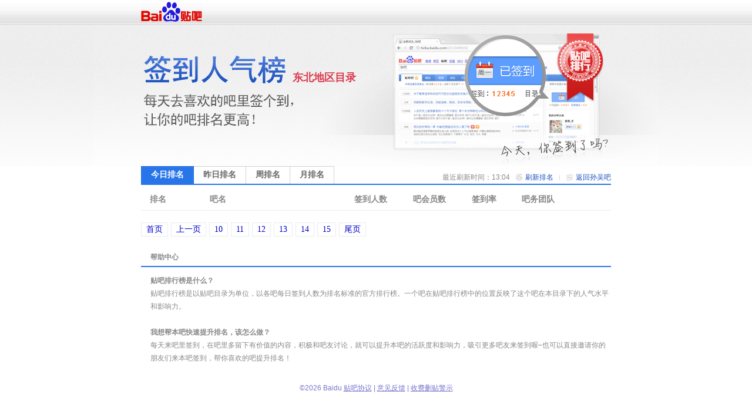

--- FILE ---
content_type: text/html; charset=GBK
request_url: https://tiebac.baidu.com/sign/index?kw=%CB%EF%CE%E2&type=0&pn=992
body_size: 3323
content:
<!DOCTYPE html>
<!--STATUS OK-->
<html>
<head>
<meta charset="gbk">
<title>贴吧排行榜 </title>
<link rel="shortcut icon" href="//tb2.bdstatic.com/tb/favicon.ico" />
<link rel="apple-touch-icon" href="http://tb2.bdstatic.com/tb/wap/img/touch.png" />
<!--[if lt IE 9]>
<script language="javascript">
(function(){
var tags = ['header','footer','figure','figcaption','details','summary','hgroup','nav','aside','article','section','mark','abbr','meter','output','progress','time','video','audio','canvas','dialog'];
for(var i=tags.length - 1;i>-1;i--){ document.createElement(tags[i]);}
})();
</script>
<![endif]-->
<style>
header,footer,section,article,aside,nav,figure{display:block;margin:0;padding:0;border:0;}
</style>
<script>
var _VERSION = null;
</script>
<link rel="stylesheet" href="//tieba.baidu.com/tb/static-global/style/tb_common.css?v=1.0" />
<script src="//tb1.bdstatic.com/tb/js/Fe.js?v=6.0" ></script><link rel="stylesheet" href="//tieba.baidu.com/tb/static-global/style/tb_common_lazy.css?v=1.0" /><link rel="stylesheet" href="//tieba.baidu.com/tb/static-global/style/tb_ui.css?v=1.0" /><script src="//tieba.baidu.com/tb/static-global/lib/tb_lib.js?v=1.1" ></script><script src="//tieba.baidu.com/tb/static-member/js/common_logic_frozen.js?v=1.2" ></script><script src="//tieba.baidu.com/tb/static-global/lib/tb_ui.js?v=1.0" ></script><link id="css_head_0" href="//tb1.bdstatic.com/tb/static-sign/style/rank.css?v=20220413" type="text/css" rel="stylesheet"/>
<script type="text/javascript">
var PageData = {
'tbs' : "",
'pid' : '',
'page_id' : 0,
'page' : 'rank',
'user' : {"is_login":false,"id":0,"ip":0,"name":"","email":"","mobilephone":"","no_un":0,"portrait":"","itieba_portrait":"","passapi":{"time":"1768280696","token":"a6d25dfc02bce6f17fd2b8ba21fa8885"}}};
PageData.user.name_url = "";
var Env = {};
Env.server_time = 1768280696000;
var TbConf = {
'domain' : {"TB_STATIC":"http://static.tieba.baidu.com/","TB":"http://tieba.baidu.com/","PASSPORT":"http://passport.baidu.com/","MSG":"http://msg.baidu.com/","SPACE":"http://hi.baidu.com/","UFACE":"http://tb.himg.baidu.com/","IMGSRC":"http://imgsrc.baidu.com/","ZYQ_AD":"http://a.baidu.com/","ZYQ_SMALL_PIC":"http://imgsrc.baidu.com/forum/abpic/item/","TB_UPLOAD":"http://upload.tieba.baidu.com/","TB_STATIC_NEW":"//tb1.bdstatic.com/"}};
var Tbs = null;
</script>
</head>
<body>
<div class="top">
    <div>
          <a href="https://tieba.baidu.com/index.html" target="_blank"><img style="vertical-align:bottom;border-width:0" alt="贴吧首页" src="//tb2.bdstatic.com/tb/static-member/html/logo.png" /></a>
    </div>
</div>

<div class="head">
    <div class="rd_head_img">
        <div class="rd_dirname_wrapper"><div class="rd_dirname">东北地区目录</div></div>
        <div class="rd_eoln"></div>
    </div>
</div>
<div class="content ">
        <div class="sign_rank_tab clearfix">
        <div class="subtab sign_rank_today sign_rank_tab_focus"><a href="/sign/index?kw=%CB%EF%CE%E2&type=0&pn=1"><div>今日排名</div></a></div>
        
        <div class="subtab sign_rank_yesterday"><a href="/sign/index?kw=%CB%EF%CE%E2&type=1&pn=1"><div>昨日排名</div></a></div>        <div class="subtab sign_rank_week"><a href="/sign/index?kw=%CB%EF%CE%E2&type=2&pn=1"><div>周排名</div></a></div>        <div class="subtab sign_rank_month"><a href="/sign/index?kw=%CB%EF%CE%E2&type=3&pn=1"><div>月排名</div></a></div>        <div class="return_link"><a href="/f?kw=%CB%EF%CE%E2">返回孙吴吧</a></div>
        <div class="returnbtn"></div>
        <div class="return_sepataror"></div>
                <div class="refresh_link"><a href="#">刷新排名</a></div>
        <div class="refreshbtn"></div>
                <div class="return_time">最近刷新时间：13:04</div>
    </div>
        <div class="sign_rank_table">
        <table border="0" cellSpacing="0" cellPadding="0">
            <tr>
                <th class="pl_15" width="102">排名</th>
                <th width="246">吧名</th>
                <th width="100">签到人数</th>
                <th width="100">吧会员数</th>
                <th width="85" title="签到数与会员数的比率">签到率</th>
                <th>吧务团队</th>
            </tr>

                    </table>
    </div>
    <div class="pager_container clearfix">
    <div class="pager">
        <div class="pagination"><a href="/sign/index?kw=%CB%EF%CE%E2&type=0&pn=1">首页</a>
<a href="/sign/index?kw=%CB%EF%CE%E2&type=0&pn=991">上一页</a>
<a href="/sign/index?kw=%CB%EF%CE%E2&type=0&pn=10">10</a>
<a href="/sign/index?kw=%CB%EF%CE%E2&type=0&pn=11">11</a>
<a href="/sign/index?kw=%CB%EF%CE%E2&type=0&pn=12">12</a>
<a href="/sign/index?kw=%CB%EF%CE%E2&type=0&pn=13">13</a>
<a href="/sign/index?kw=%CB%EF%CE%E2&type=0&pn=14">14</a>
<a href="/sign/index?kw=%CB%EF%CE%E2&type=0&pn=15">15</a>
<a href="/sign/index?kw=%CB%EF%CE%E2&type=0&pn=15">尾页</a>
</div>    </div>
    </div>
</div>
<div class="help_zone">
    <div class="help_title"><p>帮助中心</p></div>
    <div class="help_txt">
        <p class="font_b">贴吧排行榜是什么？</p>
        <p>贴吧排行榜是以贴吧目录为单位，以各吧每日签到人数为排名标准的官方排行榜。一个吧在贴吧排行榜中的位置反映了这个吧在本目录下的人气水平和影响力。</p>
        <p>&nbsp;</p>
        <p class="font_b">我想帮本吧快速提升排名，该怎么做？</p>
        <p>每天来吧里签到，在吧里多留下有价值的内容，积极和吧友讨论，就可以提升本吧的活跃度和影响力，吸引更多吧友来签到喔~也可以直接邀请你的朋友们来本吧签到，帮你喜欢的吧提升排名！</p>
    </div>
</div>
<div id="footer">                                                                                                         
	<span>&copy;<script>document.write(new Date().getFullYear());</script> Baidu</span>
	<a target="_blank" href="/tb/eula.html">贴吧协议</a>
	<span>|</span>
	<a target="_blank" href="/贴吧意见反馈">意见反馈</a>
	<span>|</span>
	<a target="_blank" href="/tb/zt/declare/">收费删贴警示</a>
</div>
<script type="text/template" id="tpl_manager" >
<#macro manager data>

<table class="manager_list" cellspacing="0" cellpadding="0" border="0" width="100%">
<#if (data.owners.length > 0)>
<tr valign="top">
<td class="managet_txt" width="70">吧&nbsp;&nbsp;&nbsp;&nbsp;主：</td>
<td class="mc_list">
<#list data.owners as list>
<a href="/i/sys/jump?un=${list.user.user_name}" target="_blank">${list.user.user_name}</a>&nbsp;
</#list>
</td>
</tr>
</#if>

<#if (data.managers.length > 0)>
<tr valign="top">
<td class="managet_txt" >小&nbsp;吧&nbsp;主：</td>
<td class="mc_list">
<#list data.managers as list>
<a href="/i/sys/jump?un=${list.user.user_name}" target="_blank">${list.user.user_name}</a>&nbsp;
</#list>
</td>
</tr>
</#if>

<#if (data.picediters.length > 0)>
<tr valign="top">
<td class="managet_txt" >图片小编：</td>
<td class="mc_list">
<#list data.picediters as list>
<a href="/i/sys/jump?un=${list.user.user_name}" target="_blank">${list.user.user_name}</a>&nbsp;
</#list>
</td>
</tr>
</#if>

<#if (data.videoediters.length > 0)>
<tr valign="top">
<td class="managet_txt" >视频小编：</td>
<td class="mc_list">
<#list data.videoediters as list>
<a href="/i/sys/jump?un=${list.user.user_name}" target="_blank">${list.user.user_name}</a>&nbsp;
</#list>
</td>
</tr>
</#if>


<#if (data.owners.length <= 0&&data.managers.length <= 0&&data.picediters.length <= 0&&data.videoediters.length <= 0)>
<tr>
    <td class="color_gr" colspan="2">本吧暂时没有吧务团队哦</td>
</tr>
</#if>
</table>
</#macro>
</script><script>
    PageData.sign_info = {"errno":0,"errmsg":"success","user_info":[],"forum_info":{"is_on":true,"is_filter":false,"forum_info":{"forum_id":353636,"level_1_dir_name":"东北地区"},"current_rank_info":{"sign_count":22,"member_count":36375,"sign_rank":179,"dir_rate":"0.1"},"level_1_dir_name":"地区","level_2_dir_name":"东北地区","yesterday_rank_info":{"sign_count":23,"member_count":36376,"sign_rank":185,"dir_rate":"0.1"},"weekly_rank_info":{"sign_count":27,"member_count":36376,"sign_rank":175},"monthly_rank_info":{"sign_count":32,"member_count":36378,"sign_rank":173}}};
                        var bds_config = {'bdText':"我喜欢的“孙吴吧”今天在贴吧东北地区目录下排名第179，击败了99.9%的贴吧！快来围观吧哇哈哈~~"};
            </script>
<script type="text/javascript" id="bdshare_js" data="type=tools&amp;uid=105791" ></script>
<script id="js_foot_0" src="//tb1.bdstatic.com/tb/static-sign/js/rank.js?v=20220413" type="text/javascript"></script>
<script id="js_foot_1" src="//tb1.bdstatic.com/tb/static-sign/js/easytemplate.js?v=20220413" type="text/javascript"></script>
<script>

</script><!-- [!MARK][DO NOT DEL]IMPORTANT LOGI -->
<!-- [!MARK][DO NOT DEL]NORMAL LOGIC -->
<!-- [!MARK][DO NOT DEL]OPTIONAL LOGIC -->
</body>
</html>


--- FILE ---
content_type: text/css
request_url: https://tieba.baidu.com/tb/static-global/style/tb_common.css?v=1.0
body_size: 9600
content:
body,h1,h2,h3,h4,h5,h6,hr,p,blockquote,dl,dt,dd,ul,ol,li,pre,code,form,fieldset,legend,button,input,textarea,th,td{margin:0;padding:0}table{border-collapse:collapse;border-spacing:0}html{width:100%;height:100%;border:0}body,button,input,select,textare,td,th{font:12px/18px 宋体}textare,input{outline:0}fieldset,img,iframe{border:0}p,div,td{word-break:break-all}ul,ol{list-style:none}a{color:#0449be}article,aside,details,figcaption,figure,footer,header,hgroup,menu,nav,section,summary,time,mark,audio,video{display:block;margin:0;padding:0}.green{color:green}.red,.error,.warning{color:red}.gray,a.gray,div.gray{color:#666}a.error,div.error{color:red}#container a.diff_link{text-decoration:underline}.clearfix:after{content:".";display:block;height:0;clear:both;visibility:hidden}.clearfix{zoom:1}.tb{background-color:#c3d9ff;font-size:0;height:2px;margin:2px 5px 10px;overflow:hidden}#footer{background:none repeat scroll 0 0 #e6e6e6;clear:both;line-height:20px;text-align:center;color:#77c;font-size:12px;font-family:Arial;margin:8px auto 0}#footer *{color:#77c}#footer a:visited{color:#77c}#footer span{*margin-left:-3px}hr{height:0;overflow:hidden;border:0;border-bottom:1px dotted #ccc;margin:10px 0}p.hr{height:0;overflow:hidden;border:0;border-bottom:1px dashed #ccc}.tbsug_expand{border:solid 1px #817f82;background:#fff}.tbsug_expand ul{margin:0;padding:0;text-align:left}.tbsug_expand ul li{font-family:Arial,宋体;font-size:14px;height:25px;line-height:25px;padding:0 8px;cursor:default}.tbsug_expand ul li.on{background:#ebebeb;color:#000}.tbsug_expand ul li .highlight{font-weight:normal;font-style:normal;text-decoration:none}.wrap2{zoom:1}.pagination{font:14px/20px Verdana;margin:20px 0 13px 0;text-align:center}.pagination a{padding:0 5px;white-space:normal;text-decoration:none}.pagination span.current{background-color:#0449be;color:#fff;margin:0 2px;padding:2px 3px;width:10px}.pagination span.disabled{display:none}.pager{float:left;font-family:Arial;font-size:13px}.pager a,.pager span{background:none repeat scroll 0 0 #fff;border:1px solid #e7ecf0;color:#0000cd;float:left;height:22px;line-height:22px;margin-right:5px;overflow:hidden;text-align:center;text-decoration:none;width:auto;padding:0 8px}.pager a:hover{background:#e9f1f7}.pager .first,.pager .last,.pager .pre,.pager .next{font-family:宋体;line-height:23px}.pager .cur{border:1px solid #fff;background:0;font-weight:bold;color:#000}.pager-center{position:relative;left:50%}.pager-center a,.pager-center span{position:relative;left:-50%}.search{color:#000;padding:0;font:12px arial;position:relative;zoom:1}.search div{line-height:normal;font-family:Arial,宋体}.search a:link,.search a:hover,.search a:active,.search a:visited{color:#00c;text-decoration:underline}.search form{margin:0;padding-bottom:1px;clear:both;position:relative;zoom:1;z-index:1}.search .hdtag{font:12px arial;margin-bottom:0;line-height:18px}.search .switch_radios{margin:0;padding:0 0 3px;padding:0\9}.search .switch_radios input,.search .switch_radios label{vertical-align:middle;cursor:pointer;font-family:tahoma}.search .switch_radios input{margin:0 3px 0 0;*margin:-2px 3px 0 -4px}.search .switch_radios label{margin:0 16px 0 0;*margin-right:13px}.search .s_main{margin-left:20px}.search .s_nav{height:45px;background-color:transparent;margin:0;padding:0}.search .s_logo{float:left;margin-top:28px}.search .s_nav .s_logo{margin:0;padding:0;margin-right:20px;float:left;width:117px;height:38px;font-size:14px;background:url(http://tb2.bdstatic.com/tb/static-common/img/tieba_logo_117_38.png) 0 0 no-repeat;_background:0;_filter:progid:DXImageTransform.Microsoft.AlphaImageLoader(src='http://tb2.bdstatic.com/tb/static-common/img/tieba_logo_117_38.png',enabled=true);cursor:pointer;border:0;display:block}.s_right_region{float:left;margin-left:15px}.search .s_nav .s_tab{line-height:18px;padding:20px 0 0;float:left}.search .s_nav a{font-size:14px}.search .s_nav b{font-size:14px}.search .s_right_region .s_ipt{width:410px;*width:410px;height:32px;*height:20px;padding:3px 8px;padding-top:7px\9;font:16px arial;background:url(http://tb2.bdstatic.com/tb/img/bg_search.png) -304px 0 no-repeat;_background-attachment:fixed;border:1px solid #b6b6b6;border-color:#7b7b7b #b6b6b6 #b6b6b6 #7b7b7b;vertical-align:top;margin-right:5px;outline:0;-moz-box-sizing:border-box;-webkit-box-sizing:border-box;box-sizing:border-box}.search .s_ipt{width:535px;*width:519px;height:32px;*height:20px;padding:3px 8px;padding-top:7px\9;font:16px arial;background:url(http://tb2.bdstatic.com/tb/img/bg_search.png) -304px 0 no-repeat;_background-attachment:fixed;border:1px solid #b6b6b6;border-color:#7b7b7b #b6b6b6 #b6b6b6 #7b7b7b;vertical-align:top;margin-right:5px;outline:0;-moz-box-sizing:border-box;-webkit-box-sizing:border-box;box-sizing:border-box}.search .s_btn{padding:0;border:0;width:95px;height:32px;padding-top:2px\9;font-size:14px;background:#ddd url(http://tb2.bdstatic.com/tb/img/bg_search.png);cursor:pointer}.search .s_btn_h{background-position:-100px 0}.search .s_btn_wr{width:97px;height:34px;display:inline-block;background:url(http://tb2.bdstatic.com/tb/img/bg_search.png) no-repeat -202px 0;*position:relative;z-index:0;vertical-align:top}.search .s_tools{color:#999;padding:8px 0 0 14px;display:inline-block}.search .s_tools a{margin:0 8px;zoom:1}.search_theme_1{padding:6px 0 17px;margin:0 0 0 20px}.search_theme_2{width:980px;padding:6px 0 17px;margin:0 auto;z-index:180}.search_theme_3{width:980px;padding:0 0 17px;margin:0 auto;z-index:180}.search_dialog{color:#000;padding:20px;font:12px arial;position:relative}.search_dialog div{line-height:normal;font-family:Arial,宋体}.search_dialog a:link,.search_dialog a:hover,.search_dialog a:active,.search_dialog a:visited{color:#00c;text-decoration:underline}.search_dialog form{margin:0;clear:both;position:relative;z-index:1}.search_dialog .hdtag{font:12px arial;margin-bottom:0;line-height:18px}.search_dialog .switch_radios{margin:1px 0 0;padding:0}.search_dialog .switch_radios input,.search_dialog .switch_radios label{vertical-align:middle;cursor:pointer;font-family:tahoma}.search_dialog .switch_radios input{margin:0 3px 0 0;*margin:-2px 3px 0 -4px}.search_dialog .switch_radios label{margin:0 16px 0 0;*margin-right:13px}.search_dialog .s_main{margin-left:20px}.search_dialog .s_nav{height:45px;background-color:transparent;margin:0;padding:0}.search_dialog .s_nav .s_logo{margin:0;padding:0;margin-right:20px;float:left}.search_dialog .s_nav .s_logo img{border:0;display:block}.search_dialog .s_nav .s_tab{line-height:18px;padding:20px 0 0;float:left}.search_dialog .s_nav a{font-size:14px}.search_dialog .s_nav b{font-size:14px}.search_dialog .s_ipt{width:320px;*width:302px;height:32px;*height:20px;padding:3px 8px;padding-top:7px\9;font:16px arial;background:url(http://tb2.bdstatic.com/tb/img/bg_search.png) -304px 0 no-repeat;_background-attachment:fixed;border:1px solid #b6b6b6;border-color:#7b7b7b #b6b6b6 #b6b6b6 #7b7b7b;vertical-align:top;margin-right:5px;outline:0;-moz-box-sizing:border-box;-webkit-box-sizing:border-box;box-sizing:border-box}.search_dialog .s_btn{padding:0;border:0;width:95px;height:32px;padding-top:2px\9;font-size:14px;background:#ddd url(http://tb2.bdstatic.com/tb/img/bg_search.png);cursor:pointer}.search_dialog .s_btn_h{background-position:-100px 0}.search_dialog .s_btn_wr{width:97px;height:34px;display:inline-block;background:url(http://tb2.bdstatic.com/tb/img/bg_search.png) no-repeat -202px 0;*position:relative;z-index:0;vertical-align:top}.search_dialog .s_tools{color:#999;padding:8px 0 0 14px;display:inline-block}.search_dialog .s_tools a{margin:0 8px;zoom:1}.region_1,.region_1 .region_header{background:url(http://tb2.bdstatic.com/tb/static-frs/img/base.gif) no-repeat}.region_1{background-position:0 bottom;margin-bottom:9px;zoom:1}.region_1 .region_header{background-position:0 -469px;font:12px/24px 宋体;height:24px;padding:0 5px 0 8px;overflow:hidden}.region_1 .region_title{font-weight:bold;margin-right:48px;float:left;height:24px}.region_1 .region_cnt{padding:8px 9px 6px;clear:both;color:#666}.region_1 .region_op{float:right}.region_1 .region_icon{background-image:url(http://tb2.bdstatic.com/tb/static-zyq/style/images/zyq_mod_icon.gif);background-repeat:no-repeat;padding-left:22px}.region_2{background-color:#fff;border:1px solid #e6e6e6;overflow:visible;padding:14px 15px 5px;zoom:1}.region_2 .region_header{clear:both;overflow:hidden;padding-bottom:8px;font:12px/14px 宋体}.region_2 .region_title{float:left;line-height:14px;height:14px;color:#333;font-weight:bold}.region_2 .region_op{float:right}.region_2 .region_cnt{clear:both;padding-top:3px;color:#666;font:12px/20px 宋体}.region_3{padding:0 16px 20px;font-family:'宋体';overflow:hidden;clear:both;zoom:1}.region_3 .region_header{overflow:hidden;border-bottom:2px solid #999;line-height:14px;height:14px;padding:0 0 8px}.region_3 .region_title{float:left;color:#333;font-weight:bold;height:14px}.region_3 .region_op{height:14px;float:right;padding-right:5px}.region_3 .region_title a,.region_3 .region_title a:active,.region_3 .region_title a:link,.region_3 .region_title a:visited{color:#333}.region_3 a:hover{text-decoration:underline}.region_3 .region_cnt{clear:both;border-top:1px solid #fff;padding:7px 0 0;color:#666;line-height:20px}.col-main{float:left;width:100%;min-height:1px}.col-sub,.col-extra{float:left}.layout:after,.main-wrap:after,.col-sub:after,.col-extra:after{content:'\20';display:block;height:0;clear:both}.layout,.main-wrap,.col-sub,.col-extra{*zoom:1}#container{padding:0}* html .minwidth{border-left-style:solid;border-left-color:#fff}* html .layout_wrap{position:relative}/*\*/**/.grid-m0s217 .main-wrap{margin-right:227px}.grid-m0s217 .col-sub{width:217px;margin-left:-217px}.grid-s180m0 .main-wrap{margin-left:190px}.grid-s180m0 .col-sub{width:180px;margin-left:-100%}.grid-m740s210{width:960px;margin:0 auto}.grid-m740s210 .main-wrap{margin-right:220px}.grid-m740s210 .col-sub{width:210px;margin-left:-210px}.goTop{background:url(http://tb2.bdstatic.com/tb/static-common/img/gotop.gif) left top;bottom:93px;display:none;height:83px;position:fixed;right:0;width:23px;z-index:1}.goTop_ie6{bottom:auto;position:absolute;top:expression(documentElement.scrollTop+documentElement.clientHeight - this.offsetHeight-93)}.goTop:hover{background-position:right top}.frs_nav_2 *{padding:0;margin:0}.frs_nav_2,.frs_nav_2 .nav_wrap,.frs_nav_2 .nav_left,.frs_nav_2 .divide,.frs_nav_2 .focus,.frs_nav_2 .focus a,.frs_nav_2 .icon_add_post,.frs_nav_2 a:hover,.frs_nav_2 .nav_icon{background-image:url(http://tb2.bdstatic.com/tb/img/frs/frs_nav.png)}.frs_nav_2{height:35px;background-position:bottom right;background-repeat:no-repeat;padding-right:3px;margin-bottom:10px}.frs_nav_2 .nav_wrap{height:100%;background-position:0 -47px;background-repeat:repeat-x}.frs_nav_2 .nav_left{float:left;width:635px;height:100%;padding:0 0 0 13px;background-position:-267px -166px;background-repeat:no-repeat}.frs_nav_2 .nav_left{width:636px\9;padding:0 0 0 15px\9}.frs_nav_2 ul{list-style:none;font-family:Arial,宋体;font-size:14px;height:100%;float:left}.frs_nav_2 li{float:left;color:#fff;height:34px;overflow:hidden}.frs_nav_2 a{display:block;padding:8px 14px 5px 15px;padding:9px 14px 4px 15px\9;margin-top:1px}.frs_nav_2 a,.frs_nav_2 a:visited{color:#fff;text-decoration:none}.frs_nav_2 .nav_left a:hover{background-position:0 -88px;background-repeat:repeat-x}.frs_nav_2 .divide{height:11px;width:2px;display:inline-block;overflow:hidden;margin-top:12px;padding:0;background-position:0 -128px;color:#3879dd}.frs_nav_2 .focus{height:37px;padding:0 0 2px 7px;background-position:0 0;background-repeat:no-repeat;margin:-4px -2px 0;position:relative}.frs_nav_2 .focus a{padding:13px 20px 0 14px;margin-top:0;height:27px;position:relative;float:left}.frs_nav_2 .focus a,.frs_nav_2 .focus a:visited{color:#000;font-weight:bold}.frs_nav_2 .focus a,.frs_nav_2 .focus a:hover{;background-position:right 0;background-repeat:no-repeat}.frs_nav_2 .nav_left .last{float:left}.frs_nav_2 .icon_add_post,.frs_nav_2 .icon_add_post:visited{color:#333}.frs_nav_2 .icon_add_post{display:inline-block;font-size:12px;float:right;width:58px;height:12px;line-height:12px;background-repeat:no-repeat;background-position:0 -148px;padding:7px 0 8px 35px;margin:4px 0 0;float:left}.frs_nav_2 a.icon_add_post:hover{background-position:0 -175px;background-color:transparent}.frs_nav_2 a.icon_add_post:active{background-position:0 -202px;padding:8px 0 7px 35px;padding:10px 0 5px 35px\9}.frs_nav_2 .icon_add_post{padding:9px 0 6px 35px\9}.frs_nav_2 .nav_right{float:right;height:100%;padding:0 7px 0 0}.frs_nav_2 .nav_right li{margin-left:10px}.frs_nav_2 .nav_right a,.frs_nav_2 .nav_right a:visited{color:#d3e2f8}.frs_nav_2 .nav_right a{font-size:12px;padding:1px 0 0 0;padding:2px 0 0 0\9;height:12px;line-height:12px;float:left;margin-top:10px;margin-top:11px\9}.frs_nav_2 .nav_right a:hover{text-decoration:underline;background-color:transparent}.frs_nav_2 .nav_right .nav_icon{background-repeat:no-repeat;padding-left:16px}.frs_nav_2 .nav_right .first{margin-left:0}.frs_nav_2 .nav_right .right_last{padding-right:0}.frs_nav_2 .nav_right .divide{margin-left:9px}.frs_nav_2 .refresh{background-position:-259px -131px;background-position:-259px -132px\9}.frs_nav_2 .toggle{background-position:-259px -148px;background-position:-259px -149px\9}.frs_nav_2 .new_tab{position:relative}.frs_nav_2 .new_tab_normal{padding-top:2px;margin-top:-2px}.frs_nav_2 .new_tab_text{padding-right:12px}.frs_nav_2 .new{position:absolute;height:11px;width:29px;background:url(http://tb2.bdstatic.com/tb/style/chat/img/new.gif) no-repeat;overflow:hidden}.frs_nav_2 .new{top:0;right:0}.frs_nav_2 .focus .new{background-position:0 -11px;top:2px;right:14px;display:none}.frs_nav_2 .focus .new_tab_text{padding-right:0}.frs_nav_1 *{margin:0;padding:0}.frs_nav_1,.frs_nav_1 .nav_wrap,.frs_nav_1 .nav_left,.frs_nav_1 .divide,.frs_nav_1 .focus,.frs_nav_1 .focus a,.frs_nav_1 .icon_add_post,.frs_nav_1 a:hover,.frs_nav_1 .nav_icon{background-image:url(http://tb2.bdstatic.com/tb/static-frs/img/v1/nav_v1.png)}.frs_nav_1{background-position:right bottom;background-repeat:no-repeat;height:33px;margin-bottom:10px}.frs_nav_1 .nav_wrap{background-position:0 -47px;background-repeat:repeat-x;height:100%}.frs_nav_1 .nav_left{background-position:-267px -166px;background-repeat:no-repeat;float:left;height:100%;padding:0 0 0 13px}.frs_nav_1 ul{float:left;font-family:Arial,宋体;font-size:14px;height:100%;list-style:none outside none}.frs_nav_1 li{color:#fff;float:left;height:31px;overflow:hidden}.frs_nav_1 a{display:block;margin-top:1px;padding:8px 14px 5px 15px}.frs_nav_1 a,.frs_nav_1 a:visited{color:#fff;text-decoration:none}.frs_nav_1 .nav_left a:hover{background-position:0 -88px;background-repeat:repeat-x}.frs_nav_1 .divide{background-position:0 -128px;color:#3879dd;display:inline-block;height:11px;margin-top:12px;overflow:hidden;padding:0;width:2px}.frs_nav_1 .focus{background-position:0 0;background-repeat:no-repeat;height:35px;margin:-4px -2px 0;padding:0 0 2px 7px;position:relative}.frs_nav_1 .focus a{float:left;height:27px;margin-top:0;padding:13px 20px 0 14px;position:relative}.frs_nav_1 .focus a,.frs_nav_1 .focus a:visited{color:#000;font-weight:bold}.frs_nav_1 .focus a,.frs_nav_1 .focus a:hover{background-position:right 0;background-repeat:no-repeat}.frs_nav_1 .icon_add_post,.frs_nav_1 .icon_add_post:visited{color:#333}.frs_nav_1 .icon_add_post{background-position:0 -148px;background-repeat:no-repeat;display:inline-block;float:left;font-size:12px;height:12px;line-height:12px;margin:3px 0 0;padding:7px 0 8px 35px;width:58px}.frs_nav_1 a.icon_add_post:hover{background-color:transparent;background-position:0 -175px}.frs_nav_1 a.icon_add_post:active{background-position:0 -202px;padding:8px 0 7px 35px}.frs_nav_1 .nav_right{float:right;height:100%;padding:0 7px 0 0}.frs_nav_1 .nav_right li{margin-left:10px}.frs_nav_1 .nav_right a,.frs_nav_1 .nav_right a:visited{color:#d3e2f8}.frs_nav_1 .nav_right a{float:left;font-size:12px;height:12px;line-height:12px;margin-top:10px;padding:1px 0 0}.frs_nav_1 .nav_right a:hover{background-color:transparent;text-decoration:underline}.frs_nav_1 .nav_right .nav_icon{background-repeat:no-repeat;padding-left:16px}.frs_nav_1 .nav_right .right_last{padding-right:0}.frs_nav_1 .nav_right .divide{margin-left:9px}.frs_nav_1 .refresh{background-position:-259px -131px}.frs_nav_1 .toggle{background-position:-259px -148px}.frs_nav_1 .new_tab{position:relative}.frs_nav_1 .new_tab_normal{margin-top:-2px;padding-top:2px}.frs_nav_1 .new_tab_text{padding-right:12px}.frs_nav_1 .new{background:url(http://tb2.bdstatic.com/tb/style/chat/img/new.gif) no-repeat scroll 0 0 transparent;height:11px;overflow:hidden;position:absolute;width:29px}.frs_nav_1 .new{right:0;top:0}.frs_nav_1 .focus .new{background-position:0 -11px;display:none;right:14px;top:2px}.frs_nav_1 .focus .new_tab_text{padding-right:0}/ .frs_nav_1,.frs_nav_1 .nav_wrap,.frs_nav_1 .nav_left,.frs_nav_1 .divide,.frs_nav_1 .focus,.frs_nav_1 .focus a,.frs_nav_1 .icon_add_post,.frs_nav_1 a:hover,.frs_nav_1 .nav_icon{background-image:url(http://tb2.bdstatic.com/tb/static-frs/img/v1/nav_v1.png)}.frs_nav_1{height:33px;padding-right:2px}.frs_nav_1 li{height:31px;line-height:33px}.frs_nav_1 a{padding:0 18px}.frs_nav_1 .divide{background-position:0 -88px;color:#3879dd;height:13px;margin-top:9px}.frs_nav_1 .nav_left{background-position:-268px -117px;padding:0 0 0 18px}.frs_nav_1 .nav_left a:hover{background-color:#427dd6;background-position:0 1000px}.frs_nav_1 .nav_left .last{float:left}.frs_nav_1 .nav_center{padding-left:11px}.frs_nav_1 .focus{height:35px}.frs_nav_1 .focus a{background-position:right 0;background-repeat:no-repeat;color:#000;float:left;font-weight:bold;height:37px;position:relative}.frs_nav_1 .focus a,.frs_nav_1 .focus a:visited{padding:4px 18px 0 12px}.frs_nav_1 .focus a:hover{background-color:transparent;background-position:right 0}.frs_nav_1 .nav_right{padding:0 9px 0 0}.frs_nav_1 .nav_right li{margin-left:16px}.frs_nav_1 .nav_right a{height:15px;line-height:15px;margin-top:9px;padding:0}.frs_nav_1 .nav_right .nav_icon{padding-left:14px}.frs_nav_1 .nav_right .divide{margin-left:16px}.frs_nav_1 .icon_add_post{background-position:0 -108px;background-repeat:no-repeat;float:left;font-size:12px;height:23px;line-height:24px;margin:4px 10px 0 0;padding:0 0 0 35px;width:57px}.frs_nav_1 a.icon_add_post:hover{background-position:0 -134px}.frs_nav_1 a.icon_add_post:active{background-position:0 -134px;padding:0 0 0 35px}.frs_nav_1 .icon_add_post{overflow:hidden}.frs_nav_1 .refresh{background-position:-260px -83px}.frs_nav_1 .toggle{background-position:-259px -100px}.frs_nav *{padding:0;margin:0}.frs_nav,.frs_nav .nav_wrap,.frs_nav .nav_left,.frs_nav .divide,.frs_nav .focus,.frs_nav .focus a,.frs_nav .icon_add_post,.frs_nav a:hover,.frs_nav .nav_icon{background-image:url(http://tb2.bdstatic.com/tb/img/frs/frs_nav.png)}.frs_nav{height:35px;background-position:bottom right;background-repeat:no-repeat;padding-right:3px;margin-bottom:10px}.frs_nav .nav_wrap{height:100%;background-position:0 -47px;background-repeat:repeat-x}.frs_nav .nav_left{float:left;width:728px;height:100%;padding:0 0 0 13px;background-position:-267px -166px;background-repeat:no-repeat}.frs_nav .nav_left{width:726px\9;padding:0 0 0 15px\9}.frs_nav ul{list-style:none;font-family:Arial,宋体;font-size:14px;height:100%;float:left}.frs_nav li{float:left;color:#fff;height:34px;overflow:hidden}.frs_nav a{display:block;padding:8px 14px 5px 15px;padding:9px 14px 4px 15px\9;margin-top:1px}.frs_nav a,.frs_nav a:visited{color:#fff;text-decoration:none}.frs_nav .nav_left a:hover{background-position:0 -88px;background-repeat:repeat-x}.frs_nav .divide{height:11px;width:2px;display:inline-block;overflow:hidden;margin-top:12px;padding:0;background-position:0 -128px;color:#3879dd}.frs_nav .focus{height:37px;padding:0 0 2px 7px;background-position:0 0;background-repeat:no-repeat;margin:-4px -2px 0;position:relative}.frs_nav .focus a{padding:13px 20px 0 14px;margin-top:0;height:27px;position:relative;float:left}.frs_nav .focus a,.frs_nav .focus a:visited{color:#000;font-weight:bold}.frs_nav .focus a,.frs_nav .focus a:hover{;background-position:right 0;background-repeat:no-repeat}.frs_nav .nav_left .last{float:right}.frs_nav .icon_add_post,.frs_nav .icon_add_post:visited{color:#333}.frs_nav .icon_add_post{display:inline-block;font-size:12px;float:right;width:58px;height:12px;line-height:12px;background-repeat:no-repeat;background-position:0 -148px;padding:7px 0 8px 35px;margin:4px 0 0;float:left}.frs_nav a.icon_add_post:hover{background-position:0 -175px;background-color:transparent}.frs_nav a.icon_add_post:active{background-position:0 -202px;padding:8px 0 7px 35px;padding:10px 0 5px 35px\9}.frs_nav .icon_add_post{padding:9px 0 6px 35px\9}.frs_nav .nav_right{float:right;height:100%;padding:0 7px 0 0}.frs_nav .nav_right li{margin-left:10px}.frs_nav .nav_right a,.frs_nav .nav_right a:visited{color:#d3e2f8}.frs_nav .nav_right a{font-size:12px;padding:1px 0 0 0;padding:2px 0 0 0\9;height:12px;line-height:12px;float:left;margin-top:10px;margin-top:11px\9}.frs_nav .nav_right a:hover{text-decoration:underline;background-color:transparent}.frs_nav .nav_right .nav_icon{background-repeat:no-repeat;padding-left:16px}.frs_nav .nav_right .right_last{padding-right:0}.frs_nav .nav_right .divide{margin-left:9px}.frs_nav .refresh{background-position:-259px -131px;background-position:-259px -132px\9}.frs_nav .toggle{background-position:-259px -148px;background-position:-259px -149px\9}.frs_nav .new_tab{position:relative}.frs_nav .new_tab_normal{padding-top:2px;margin-top:-2px}.frs_nav .new_tab_text{padding-right:12px}.frs_nav .new{position:absolute;height:11px;width:29px;background:url(http://tb2.bdstatic.com/tb/style/chat/img/new.gif) no-repeat;overflow:hidden}.frs_nav .new{top:0;right:0}.frs_nav .focus .new{background-position:0 -11px;top:2px;right:14px;display:none}.frs_nav .focus .new_tab_text{padding-right:0}#login_wrapper{width:228px;border:1px solid #d4d4d4;background:#fff}#login_wrapper a{text-decoration:underline;color:#00c}#login_wrapper input{color:#333;font:12px Arial,宋体}#login_wrapper .login_form{margin:0 15px;zoom:1}#login_wrapper .reg_link{border-top:1px dotted #d4d4d4;color:#666;padding:10px 0 20px 0;margin:15px 15px 0}#login_wrapper .reg_link a{padding-left:10px}#login_wrapper .login_tip_wrapper{display:none;position:relative;z-index:201}#login_wrapper .login_tip_close{background:url(http://tb2.bdstatic.com/tb/static-common/img/login_tip_close.jpg) no-repeat;display:block;display:block;height:9px;position:absolute;left:205px;top:-85px;width:9px}#login_wrapper .active_email{color:#e10300;font-weight:bold;margin-top:15px}#login_wrapper .login_tip{position:absolute;top:-90px;left:20px;width:199px;height:93px;background:url(http://tb2.bdstatic.com/tb/static-common/img/login_tip_bg.png) no-repeat}#login_wrapper .login_tip p{width:160px;margin-left:18px}#pass_username_tip0{position:absolute;left:47px;top:5px;color:#cbcbcb;clear:both}#login_wrapper .pass-mem{margin:0 0 14px 40px;color:#666;line-height:14px}#login_wrapper .pass-mem input{margin:0;float:left;vertical-align:top;width:14px;height:14px}#login_wrapper .pass-mem label{float:left;padding-left:4px}#login_wrapper .pass-error{display:block;height:30px;line-height:30px;color:#da1111;padding-left:40px}#login_wrapper .pass-username,#login_wrapper .pass-password,#login_wrapper .pass-verifycode{margin-bottom:10px}#login_wrapper .pass-username input,#login_wrapper .pass-password input,#login_wrapper .pass-verifycode input{width:144px}#login_wrapper .login_input{display:block;float:left;padding:0 6px;height:24px;line-height:24px\9;background:url(http://tb2.bdstatic.com/tb/static-common/img/passport/login.gif) no-repeat 0 -160px;outline:0;border:1px solid #ccc}#login_wrapper .input_default{border:1px solid #ccc;border-right-color:#ddd;border-bottom-color:#ddd}#login_wrapper .input_hover{border:1px solid #ababab;border-right-color:#ccc;border-bottom-color:#ccc}#login_wrapper .input_focus{border:1px solid #377bcb}#login_wrapper .input_error{border:1px solid #d91111}#login_wrapper .pass-username label,#login_wrapper .pass-password label,#login_wrapper .pass-verifycode label{color:#333;width:36px;display:block;float:left;padding-right:4px;text-align:right;height:26px;line-height:26px}#login_wrapper .pass-username{position:relative}#login_wrapper .pass-verifycode{padding-bottom:0}#login_wrapper .pass-verifycode input{width:36px}#login_wrapper .pass-verifycode *{margin-top:0}#login_wrapper .pass-verifycode img{height:24px;width:45px;margin-left:5px;border:1px solid #ccc;vertical-align:bottom}#login_wrapper .pass-submit{margin:0 0 0 40px}#login_wrapper .pass-submit .login_btn,#login_wrapper .pass-submit .login_btn_hover,#login_wrapper .pass-submit .login_btn_active{background:url(http://tb2.bdstatic.com/tb/static-common/img/passport/login.gif) no-repeat;color:#fff;height:30px;line-height:28px;vertical-align:middle;margin:0;padding:0;font-size:14px;text-align:center;width:81px;border:0;cursor:pointer}#login_wrapper .pass-submit .login_btn{background-position:-360px 0}#login_wrapper .pass-submit .login_btn_default{background-position:-360px 0}#login_wrapper .pass-submit .login_btn_hover{background-position:-452px 0}#login_wrapper .pass-submit .login_btn_active{background-position:-544px 0}#login_wrapper .forgetpwdlnk{margin-left:13px}#login_wrapper .changevtfcode{margin-left:5px;line-height:24px}#login_wrapper .login_tab{overflow:hidden}#login_wrapper .login_tab_left{width:113px;float:left}#login_wrapper .login_tab_right{width:114px;border-left:1px solid #d4d4d4;float:left}#login_wrapper .login_tab a{display:block;height:33px;line-height:33px;color:#333;font-size:14px;text-align:center;text-decoration:none;border-bottom:1px solid #d4d4d4;background:#f4f4f4}#login_wrapper .login_tab :hover{background:#fafafa}#login_wrapper .login_tab .focus,#login_wrapper .login_tab .focus:hover{background:#fff;border-bottom:1px solid #fff;font-weight:bold}#login_wrapper .email_validate_ok{float:left;margin-right:5px}#pass_loginLite_a_verifycode0{vertical-align:bottom}.pop_orange{color:#ff7f3e;font:bold 12px/22px 宋体}.pop_gray{color:#bdcccd}.pop_dgray{color:#666}.pop_clear{line-height:0;clear:both}#pop_frame{position:fixed;right:0;bottom:0;z-index:9999;width:344px;margin:1px;padding:0}#pop_animate{margin:0;padding:0;width:344px;position:absolute;top:800px;z-index:9999;background-color:#fdfdfd}.pop_main{background:#fdfdfd url(http://tb2.bdstatic.com/tb/static-common/img/popaa.png) no-repeat -454px 0}.pop_close{display:block;width:32px;height:29px;margin-left:312px;background:url(http://tb2.bdstatic.com/tb/static-common/img/popaa.png) no-repeat -344px -105px}a.pop_close:hover{background-position:-376px -105px}a.pop_close:active{background-position:-408px -105px}.pop_mainbgwrap{background:url(http://tb2.bdstatic.com/tb/static-common/img/popaa.png) no-repeat bottom left}.pop_cont{width:342px;border-left:1px solid #b8c5c6;border-right:1px solid #b8c5c6}.pop_portwrap{display:inline;float:left;width:57px;height:57px;border:1px solid #ccc;background-color:#fff;margin:15px 0 0 15px}.pop_portrait{display:block;border:1px solid #f5f5f5}.pop_rightwrap{display:inline;float:left;width:240px;margin:12px 0 0 10px}.pop_rightwrap a:hover{text-decoration:none}.pop_upword{color:#666;font:bold 12px/22px Arial,宋体}.pop_downword{color:#666;font:normal 12px/22px 宋体;text-indent:2em}.pop_button{display:inline-block;height:35px;margin:10px 0 15px 0;background:url(http://tb2.bdstatic.com/tb/static-common/img/ui_button_pop.png) no-repeat}.pop_button_normal{background-position:0 0}.pop_button_hover{background-position:0 -35px}.pop_button_down{background-position:0 -70px}.btn_right_part{font-size:14px;font-weight:bold;height:35px;padding:0 20px 0 14px;line-height:35px;display:inline-block;background:url(http://tb2.bdstatic.com/tb/static-common/img/ui_button_pop.png) no-repeat;cursor:pointer}.btn_right_part_normal{background-position:right -105px}.btn_right_part_hover{background-position:right -140px;color:#fff}.btn_right_part_down{color:#fff;background-position:right -175px}.pop_bottom{width:312px;padding:7px 16px;font:normal 12px/20px 宋体;color:#999}html{_background:url(about:blank) fixed}#pop_frame{_z-index:99999;_position:absolute;overflow:hidden;_right:0;_top:expression(documentElement.scrollTop+documentElement.clientHeight - this.offsetHeight)}.c_captcha{padding-top:11px;color:#333}.c_captcha_error{color:#f00;display:none;font-size:12px;margin:3px 0 -6px;padding-left:2px}.c_captcha_input_con{float:left}.c_captcha_input_normal{border-color:#9a9a9a #ccc #ccc #9a9a9a;border-right:1px solid #ccc;border-style:solid;border-width:1px;height:18px;margin:0 2px 4px;vertical-align:middle}.c_captcha_focus{border:1px solid #5c9dff}.c_captcha_sub_wrap{float:left;display:none;margin-top:-9px}.c_captcha_img{float:left;margin-left:4px}.c_captcha_img img{margin-top:-3px}#edit .ptvalid_code .c_captcha_img img{margin-top:-3px}.c_captcha_audio{vertical-align:top;margin-bottom:1px;float:left;margin-left:2px;margin-top:15px}.c_captcha_audio_img{display:none}.c_captcha_a a{cursor:pointer}.c_captcha_a{float:left;margin-left:10px;margin-top:20px}#voteFlashPanel{font-family:Arial,simsun}#voteFlashPanel .text_list{margin-right:80px}#voteFlashPanel .vote_container{position:relative;*zoom:1}#voteFlashPanel .vote_desc_content{font-size:14px;margin-bottom:10px}#voteFlashPanel .vote_buttons button{border:solid 1px #ce5c03;background:url(http://tb2.bdstatic.com/tb/static-common/img/vote_post_btn.gif) repeat-x;color:#fff;cursor:pointer;padding:0;height:21px;text-align:center}#voteFlashPanel .vote_post_btn{width:50px}#voteFlashPanel .vote_result_btn{width:74px}#voteFlashPanel .text_button .vote_post_btn{position:absolute;right:0;top:5px}#voteFlashPanel .image_button button{margin-right:10px}.vote_vcode_box label{display:block;width:100px;margin-bottom:2px}.vote_vcode_box input{font-family:Arial,simsun;padding:2px;line-height:15px;width:80px}.vote_vcode_box img,.vote_vcode_box input,.vote_vcode_box a{vertical-align:middle;margin-right:5px}.text_list{vertical-align:middle}.text_list li{clear:both;overflow:hidden;*zoom:1;padding:4px 0}.text_list .vote_text_label{display:block;float:left;text-align:right;margin-right:15px;vertical-align:middle;font-size:12px}.text_list .vote_progress_base{float:left;margin-top:4px}.text_list .vote_text_value{display:block;float:left;margin-right:15px;margin-left:15px;vertical-align:middle;white-space:nowrap;font-size:12px}.text_list input{vertical-align:middle;*float:left}.vote_info{color:#999;margin-top:20px;line-height:20px;padding:5px 0;overflow:hidden;*zoom:1}.vote_info .vote_info_left{float:left;width:200px}.vote_info .vote_info_right{float:right;width:350px;text-align:right}.vote_progress_base{height:10px;font-size:0;line-height:0;vertical-align:middle;background:#e5e5e5}.vote_progress_bar_container{height:8px;font-size:0;line-height:0;border:solid 1px #000}.vote_progress_bar{height:7px;font-size:0;line-height:0;border-left:solid 1px #fff;border-right:solid 1px #fff;border-top:solid 1px #fff}.image_list{display:block;overflow:hidden;*zoom:1}.image_list li{float:left;width:145px;padding:0 30px 20px 0}.image_list .vote_image_item_image{display:block;width:145px;height:145px;border:solid 1px #ddd;text-align:center}.image_list .vote_image_value{text-align:center;height:25px;line-height:25px;display:block;background:#eee}.image_list .vote_image_label_container{text-align:center;height:15px;line-height:15px;vertical-align:middle;padding:3px 0}.image_list input{margin-right:5px;vertical-align:middle}.vote_result_panel{font-family:Arial,simsun;width:430px;position:absolute;*zoom:1;border:solid 2px #999;padding:10px;z-index:100;background:#fff}.vote_result_panel .vote_result_close{position:absolute;right:5px;top:5px;border:0;padding:0;margin:0;height:15px;width:15px;cursor:pointer}em{font-style:normal}.ui_bubble_wrap{position:absolute;top:20px;z-index:10000}html{_background:url(about:blank) fixed}.ui_bubble_wrap_fixed{position:fixed}.ui_bubble_fixed_hack{position:absolute;top:expression(documentElement.scrollTop)}.ui_bubble_closed{width:11px;height:11px;position:absolute;top:5px;right:5px;background:url(http://tb2.bdstatic.com/tb/static-common/img/tb_ui/bubble_close.png) no-repeat;display:none;cursor:pointer}.ui_bubble_wrap .ui_bubble_content{position:absolute;border:1px solid #d1b07c;background-color:#ffffda;border-radius:4px 4px 4px 4px;box-shadow:1px 1px 2px #d4d4d4;padding:5px}.ui_bubble_wrap .ui_bubble_up{top:7px}.ui_bubble_wrap .ui_bubble_down{bottom:7px}.ui_bubble_wrap .ui_bubble_left{left:7px}.ui_bubble_wrap .ui_bubble_right{right:7px}.ui_bubble_wrap .ui_triangle{font-family:'宋体';font-size:16px;overflow:hidden;position:absolute}.ui_bubble_wrap .ui_triangle_up{width:16px;height:8px}.ui_bubble_wrap .ui_triangle_down{width:16px;height:8px;bottom:0}.ui_bubble_wrap .ui_triangle_right{width:8px;height:16px;right:0;top:10px}.ui_bubble_wrap .ui_triangle_left{width:8px;height:16px;left:0;top:10px}.ui_bubble_wrap .ui_triangle_inner{color:#ffffda;position:absolute}.ui_bubble_wrap .ui_triangle_outter{color:#d1b07c;position:absolute}.ui_triangle em{position:absolute}.ui_triangle .ui_arrow_o_up{width:16px;height:8px;overflow:hidden}.ui_triangle .ui_arrow_i_up{width:16px;height:8px;top:0;overflow:hidden}.ui_arrow_i_up em{top:1px}.ui_triangle .ui_arrow_o_down{width:16px;height:8px;overflow:hidden}.ui_triangle .ui_arrow_i_down{width:16px;height:8px;bottom:0;overflow:hidden}.ui_arrow_o_down em{bottom:0}.ui_arrow_i_down em{bottom:1px}.ui_triangle .ui_arrow_o_right{width:8px;height:16px;overflow:hidden}.ui_triangle .ui_arrow_i_right{width:8px;height:16px;overflow:hidden}.ui_arrow_o_right em{right:0}.ui_arrow_i_right em{right:1px}.ui_triangle .ui_arrow_o_left{width:8px;height:16px;overflow:hidden}.ui_triangle .ui_arrow_i_left{width:8px;height:16px;overflow:hidden}.ui_arrow_o_left em{left:0}.ui_arrow_i_left em{left:1px}.ui_bubble_wrap ul{float:left}.ui_bubble_wrap li{float:none;height:auto;line-height:18px;overflow:hidden}.ui_bubble_wrap a{color:#00c}.ui_bubble_wrap .top{background:url(http://tb2.bdstatic.com/tb/static-common/style/common/userbar.gif) no-repeat scroll 24px 0 transparent;height:11px;margin-bottom:-1px;overflow:hidden;position:relative}.ui_bubble_wrap .tb_msg_tip_rightpanel{float:right;line-height:18px;margin:0}.ui_bubble_wrap .tb_msg_tip_rightpanel .setting:link,.ui_bubble_wrap .tb_msg_tip_rightpanel .setting:hover,.ui_bubble_wrap .tb_msg_tip_rightpanel .setting:visited{color:#686868;float:left;font-size:12px;margin-right:10px;text-decoration:underline}.ui_bubble_wrap .tb_msg_tip_rightpanel .close_msg_tip{background:url(http://tb2.bdstatic.com/tb/static-common/style/common/userbar.gif) no-repeat scroll 2px -68px transparent;display:block;float:left;height:11px;margin-top:3px;width:11px}.ui_btn,.ui_btn_disable{background:url(http://tb2.bdstatic.com/tb/static-common/img/tb_ui/tb_button.png) no-repeat}.ui_btn span,.ui_btn_disable span{background:url(http://tb2.bdstatic.com/tb/static-common/img/tb_ui/tb_button.png) no-repeat}.ui_btn,.ui_btn_disable{display:inline-block;overflow:hidden;padding:0 0 0 3px;color:#fff;font-size:12px;word-wrap:break-word;cursor:pointer}.ui_btn:hover{color:#fff;text-decoration:none}.ui_btn_disable,.ui_btn_disable:hover{color:#999;text-decoration:none;cursor:default}.ui_btn_s{background-position:0 0;height:24px;overflow:hidden}.ui_btn_s span,.ui_btn_s_disable span{padding:0 11px 0 8px;height:24px;line-height:24px;overflow:hidden;background-position:right -24px;display:inline-block;text-align:center}.ui_btn_s:hover{background-position:0 -65px}.ui_btn_s:hover span{background-position:right -89px}.ui_btn_s:active,.ui_btn_s_active{background-position:0 -140px}.ui_btn_s:active span,.ui_btn_s_active span{background-position:right -164px}.ui_btn_m,.ui_btn_m_disable{font-size:14px;background-position:0 -292px;height:28px;overflow:hidden}.ui_btn_m span,.ui_btn_m_disable span{padding:0 18px 0 15px;height:28px;line-height:28px;overflow:hidden;display:inline-block;text-align:center;background-position:right -320px}.ui_btn_m:hover{background-position:0 -372px}.ui_btn_m:hover span{background-position:right -400px}.ui_btn_m:active,.ui_btn_m_active{background-position:0 -440px}.ui_btn_m:active span,.ui_btn_m_active span{background-position:right -468px}.ui_btn_m_special,.ui_btn_m_special_disable{background-position:0 -610px;height:28px;overflow:hidden}.ui_btn_m_special span,.ui_btn_m_special_disable span{padding:0 11px 0 8px;height:28px;line-height:28px;overflow:hidden;display:inline-block;text-align:center;background-position:right -638px}.ui_btn_m_special:hover{background-position:0 -690px}.ui_btn_m_special:hover span{background-position:right -718px}.ui_btn_m_special:active,.ui_btn_m_special_active{background-position:0 -772px}.ui_btn_m_special:active span,.ui_btn_m_special_active span{background-position:right -800px}.ui_btn_m_special em,.ui_btn_m_special_disable em{float:left}.ui_btn_m_special .ui_btn_icon,.ui_btn_m_special_disable .ui_btn_icon{margin:11px 0 0 5px;display:block;float:left;display:inline}.ui_btn_icon_lt,.ui_btn_icon_lt_gray{width:3px;height:6px;background:url(http://tb2.bdstatic.com/tb/static-common/img/tb_ui/tb_icon_lt.gif) no-repeat}.ui_btn_icon_lt_gray{background:url(http://tb2.bdstatic.com/tb/static-common/img/tb_ui/tb_icon_lt_gray.gif) no-repeat}.ui_btn_s_disable{background-position:0 -213px;height:24px;overflow:hidden}.ui_btn_s_disable span{background-position:right -237px}.ui_btn_m_disable{background-position:0 -528px}.ui_btn_m_disable span{background-position:right -556px}.ui_btn_m_special_disable{background-position:0 -841px}.ui_btn_m_special_disable span{background-position:right -869px}.ui_btn_subprime,.ui_btn_subprime span{background:url(http://tb2.bdstatic.com/tb/static-common/img/tb_ui/tb_button_subprime.png) no-repeat}.ui_btn_subprime,.ui_btn_subprime:hover{padding:0 0 0 3px;display:inline-block;color:#333;font-size:12px;text-decoration:none}.ui_btn_subprime span{height:25px;line-height:25px;padding:0 8px 0 5px;display:inline-block;word-wrap:break-word;overflow:hidden}.ui_btn_common{background-position:0 0;height:25px;overflow:hidden}.ui_btn_common span{background-position:right -25px}.ui_btn_common:hover{background-position:0 -60px}.ui_btn_common:hover span{background-position:right -85px}.ui_btn_common:active,.ui_btn_common_active{background-position:0 -124px}.ui_btn_common:hover span,.ui_btn_common_active span{background-position:right -149px}.ui_btn_bwht,.ui_btn_bwht:hover{padding:0 0 0 23px;background-position:0 -209px;height:25px;overflow:hidden}.ui_btn_bwht span{padding:0 8px 0 5px;background-position:right -234px;cursor:pointer}.ui_btn_bwht:hover{background-position:0 -283px}.ui_btn_bwht:hover span{background-position:right -308px}.ui_btn_bwht:active,.ui_btn_bwht_active{background-position:0 -367px}.ui_btn_bwht:hover span,.ui_btn_bwht_active span{background-position:right -392px}.ui_btn_iLike,.ui_btn_post{background:url(http://tb2.bdstatic.com/tb/static-common/img/tb_ui/tb_button_special.png) no-repeat}.ui_btn_iLike{width:130px;height:50px;display:block;overflow:hidden;background-position:0 0;color:#b8b8b8;text-align:center}.ui_btn_iLike .ui_btn_iLike_tit{color:#1d53bf;font-size:14px;font-weight:bold;padding:9px 0 2px 56px;text-align:left;display:block;height:15px;line-height:15px;cursor:pointer}.ui_btn_iLike:hover,.ui_btn_iLike:active,.ui_btn_iLike_active{color:#93beff;text-decoration:none;background-position:0 -64px}.ui_btn_iLike:hover .ui_btn_iLike_tit,.ui_btn_iLike_active .ui_btn_iLike_tit{color:#fff}.ui_btn_iLike:active,.ui_btn_iLike_active{background-position:0 -131px}.ui_btn_post{padding:7px 10px 8px 35px;height:12px;line-height:12px;width:48px;overflow:hidden;display:inline-block;font-size:12px;color:#333;background-position:0 -204px}.ui_btn_post:hover{color:#333;text-decoration:none;background-position:0 -253px}.ui_btn_post:active,.ui_btn_post_active{background-position:0 -300px}.ui_btn_collect_hd,.ui_btn_collect_hd span{background:url(http://tb2.bdstatic.com/tb/static-common/img/tb_ui/tb_btn_pulldownMenu.png) no-repeat}.ui_btn_collect{text-align:left;position:relative;z-index:200}.ui_btn_collect_hd{padding:0 0 0 3px;display:inline-block;background-position:0 0;color:#333;position:absolute;top:0;left:0;z-index:202}.ui_btn_collect_hd span{padding:0 21px 0 6px;text-align:center;height:25px;line-height:25px;display:inline-block;overflow:hidden;background-position:right -25px}.ui_btn_collect_hd:hover{background-position:0 -56px;color:#333;text-decoration:none}.ui_btn_collect_hd:hover span{background-position:right -81px}.ui_btn_collect_list{background:#fff;border:solid 1px #ccc;padding:5px 0;width:140px;overflow:hidden;position:absolute;top:27px;left:0;z-index:202}.ui_btn_collect_list a{height:24px;line-height:24px;display:block;color:#333;overflow:hidden;padding:0 5px 0 30px;word-wrap:break-word;text-align:left}.ui_btn_collect_list a:hover{background:#f2f2f2;color:#333;text-decoration:none}.ui_btn_collect_list a.ui_btn_collect_cur{background:url(http://tb2.bdstatic.com/tb/static-common/img/tb_ui/tb_icon_collect_cur.gif) no-repeat 10px center}.ui_btn_collect_list a.ui_btn_collect_cur:hover{background:url(http://tb2.bdstatic.com/tb/static-common/img/tb_ui/tb_icon_collect_cur.gif) no-repeat 10px center #f2f2f2}.ui_btn_collect_list li.ui_btn_collect_last{border-top:solid 1px #ccc;padding-top:5px;margin-top:5px}.ui_btn_collect_bg{height:61px;width:142px;background:#000;filter:Alpha(Opacity=10);opacity:.1;-moz-opacity:.1;position:absolute;top:30px;left:3px;z-index:201}.ht96{height:96px}.ui_btn_pulldownMenu{height:150px}

--- FILE ---
content_type: application/x-javascript
request_url: https://tb1.bdstatic.com/tb/static-sign/js/easytemplate.js?v=20220413
body_size: 722
content:
var easyTemplate = function(s,d){
	if(!s){return '';}
	if(s!==easyTemplate.template){
		easyTemplate.template = s;
		easyTemplate.aStatement = easyTemplate.parsing(easyTemplate.separate(s));
	}
	var aST = easyTemplate.aStatement;
	var process = function(d2){
		if(d2){d = d2;}
		return arguments.callee;
	};
	process.toString = function(){
		return (new Function(aST[0],aST[1]))(d);
	};
	return process;
};
easyTemplate.separate = function(s){
	var r = /\\'/g;
	var sRet = s.replace(/(<(\/?)#(.*?(?:\(.*?\))*)>)|(')|([\r\n\t])|(\$\{([^\}]*?)\})/g,function(a,b,c,d,e,f,g,h){
		if(b){return '{|}'+(c?'-':'+')+d+'{|}';}
		if(e){return '\\\'';}
		if(f){return '';}
		if(g){return '\'+('+h.replace(r,'\'')+')+\'';}
	});
	return sRet;
};
easyTemplate.parsing = function(s){
	var mName,vName,sTmp,aTmp,sFL,sEl,aList,aStm = ['var aRet = [];'];
	aList = s.split(/\{\|\}/);
	var r = /\s/;
	while(aList.length){
		sTmp = aList.shift();
		if(!sTmp){continue;}
		sFL = sTmp.charAt(0);
		if(sFL!=='+'&&sFL!=='-'){
			sTmp = '\''+sTmp+'\'';aStm.push('aRet.push('+sTmp+');');
			continue;
		}
		aTmp = sTmp.split(r);
		switch(aTmp[0]){
			case '+macro':mName = aTmp[1];vName = aTmp[2];aStm.push('aRet.push("<!--'+mName+' start--\>");');break;
			case '-macro':aStm.push('aRet.push("<!--'+mName+' end--\>");');break;
			case '+if':aTmp.splice(0,1);aStm.push('if'+aTmp.join(' ')+'{');break;
			case '+elseif':aTmp.splice(0,1);aStm.push('}else if'+aTmp.join(' ')+'{');break;
			case '-if':aStm.push('}');break;
			case '+else':aStm.push('}else{');break;
			case '+list':aStm.push('if('+aTmp[1]+'.constructor === Array){with({i:0,l:'+aTmp[1]+'.length,'+aTmp[3]+'_index:0,'+aTmp[3]+':null}){for(i=l;i--;){'+aTmp[3]+'_index=(l-i-1);'+aTmp[3]+'='+aTmp[1]+'['+aTmp[3]+'_index];');break;
			case '-list':aStm.push('}}}');break;
			default:break;
		}
	}
	aStm.push('return aRet.join("");');
	if(!vName){aStm.unshift('var data = arguments[0];');}
	return [vName,aStm.join('')];
};